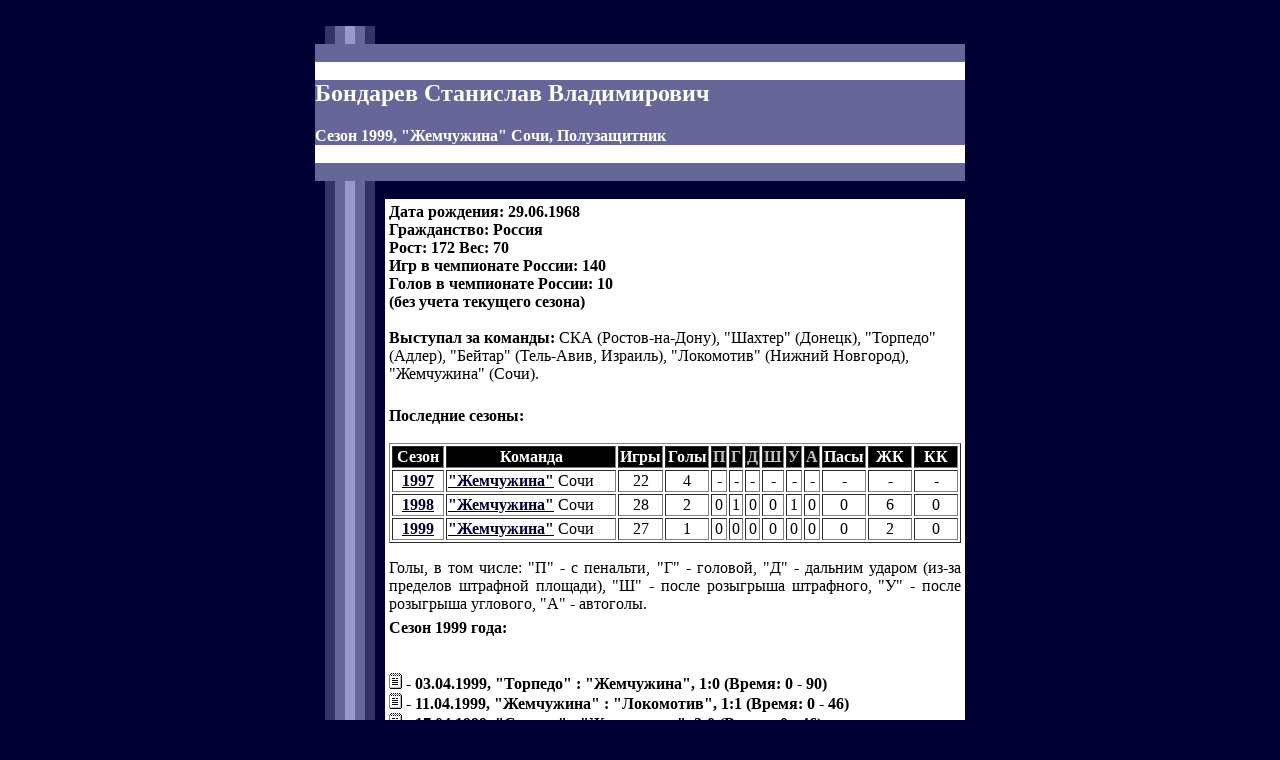

--- FILE ---
content_type: text/html
request_url: http://shinnik.org/Rus/Player.asp?n=580&Year=1999
body_size: 16756
content:
<!-- This document was created with HomeSite 2.5 -->
<!DOCTYPE HTML PUBLIC "-//W3C//DTD HTML 3.2 Final//EN">

<HTML>
<HEAD>
<TITLE>Игрок высшего дивизиона</TITLE>
<META NAME="Author" CONTENT="Ионов Владимир">
<META HTTP-EQUIV="Content-Type" CONTENT="text/html; charset=windows-1251">
</HEAD>

<BODY BGCOLOR=#000033 TEXT=#000000 LINK=#000033 VLINK=#333366 ALINK=Darkred>
<!-- SpyLOG v2 f:0210 --> 
<script language="javascript"> 
u="u155.46.spylog.com";d=document;nv=navigator;na=nv.appName;t="";p=1; 
sz=" width=1 height=1 "; 
hl=history.length;d.cookie="b=b";c=0; 
bv=Math.round(parseFloat(nv.appVersion)*100); 
if (d.cookie) c=1;n=(na.substring(0,2)=="Mi")?0:1; 
if((n==0)||(bv >= 300)){rn=Math.random();t=(new Date()).getTimezoneOffset();} else {rn=0;} 
z="p="+p+"&rn="+rn+"&t="+t+"&c="+c+"&hl="+hl+"&tl=0&ls=0&ln=0"; 
if (self != top) { fr=1;} else { fr=0;} 
r=escape(d.referrer);r1=""; 
sl="1.0";h=0; 
</script> 
<script language="javascript1.1"> 
pl="";sl="1.1"; 
if((n==1) && (bv >= 300)) 
{ for(var i = 0; i < nv.plugins.length; i++) 
pl += nv.plugins[i].name+":"; } 
j = (navigator.javaEnabled() ? "Y" : "N"); 
</script> 
<script language=javascript1.2> 
sl="1.2";s=screen;wh=s.width+'x'+s.height; 
px=(n==0)?screen.colorDepth:screen.pixelDepth;z+="&wh="+wh+"&px="+px; 
</script> 
<script language=javascript1.3> 
sl="1.3" 
</script> 
<script language="javascript"> 
y=""; 
y+="<img src='http://"+u+"/cnt?"; 
y+=z+"&j="+j+"&sl="+sl+"&r="+r+"&r1="+r1+"&fr="+fr+"&pg="+escape(window.location.href)+"&pl="+escape(pl); 
y+="' border=0 "+sz+" alt='SpyLOG'>"; 
d.write(y); 
</script> 
<script language="javascript1.2"><!-- 
if (n == 0) { d.write("<");d.write("!--"); } 
//--></script> 
<noscript> 
<img src="http://u155.46.spylog.com/cnt?p=1" alt='SpyLOG' border='0' width=1 height=1 > 
</noscript> 
<script language="javascript1.2"><!-- 
if (n == 0) { d.write("--");d.write(">"); } 
//--></script> 
<!-- SpyLOG -->

<!--begin of Top100-->
<a href="http://top100.rambler.ru/top100/">
<img src="http://counter.rambler.ru/top100.cnt?60403" alt="Rambler's Top100" width=1 height=1 border=0></a>
<!--end of Top100 code-->


<CENTER>
<TABLE CELLPADDING=0 CELLSPACING=0 BORDER=0 WIDTH=650>
<TR>
<TD BGCOLOR=#000033 WIDTH=10>&nbsp;</TD><TD BGCOLOR=#333366 WIDTH=10>&nbsp;</TD>
<TD BGCOLOR=#666699 WIDTH=10>&nbsp;</TD><TD BGCOLOR=#9999CC WIDTH=10>&nbsp;</TD>
<TD BGCOLOR=#666699 WIDTH=10>&nbsp;</TD><TD BGCOLOR=#333366 WIDTH=10>&nbsp;</TD>
<TD BGCOLOR=#000033 WIDTH=10>&nbsp;</TD><TD WIDTH=580></TD>
</TR>

<TR BGCOLOR=#666699><TD COLSPAN=8>&nbsp;</TD></TR>
<TR BGCOLOR=White><TD COLSPAN=8>&nbsp;</TD></TR>
<TR><TD COLSPAN=8 BGCOLOR=#666699 WIDTH=650><FONT COLOR="White"><H2>Бондарев&nbsp;Станислав&nbsp;Владимирович</H2><B>Сезон 1999, "Жемчужина" Сочи, Полузащитник</B></FONT></TD></TR>
<TR BGCOLOR=White><TD COLSPAN=8>&nbsp;</TD></TR>
<TR BGCOLOR=#666699><TD COLSPAN=8>&nbsp;</TD></TR>

<TR>
<TD BGCOLOR=#000033 WIDTH=10>&nbsp;</TD><TD BGCOLOR=#333366 WIDTH=10>&nbsp;</TD>
<TD BGCOLOR=#666699 WIDTH=10>&nbsp;</TD><TD BGCOLOR=#9999CC WIDTH=10>&nbsp;</TD>
<TD BGCOLOR=#666699 WIDTH=10>&nbsp;</TD><TD BGCOLOR=#333366 WIDTH=10>&nbsp;</TD>
<TD BGCOLOR=#000033 WIDTH=10>&nbsp;</TD><TD WIDTH=580></TD>
</TR>
</TABLE>

<TABLE CELLPADDING=0 CELLSPACING=0 BORDER=0 WIDTH=650>
<TR>
<TD BGCOLOR=#000033 WIDTH=10>&nbsp;</TD><TD BGCOLOR=#333366 WIDTH=10>&nbsp;</TD>
<TD BGCOLOR=#666699 WIDTH=10>&nbsp;</TD><TD BGCOLOR=#9999CC WIDTH=10>&nbsp;</TD>
<TD BGCOLOR=#666699 WIDTH=10>&nbsp;</TD><TD BGCOLOR=#333366 WIDTH=10>&nbsp;</TD>
<TD BGCOLOR=#000033 WIDTH=10>&nbsp;</TD><TD WIDTH=580>

<TABLE BGCOLOR=#FFFFFF CELLPADDING=2 CELLSPACING=2 WIDTH=100%>
<TR VALIGN=Top>

<TD COLSPAN=2>


<B>
Дата рождения: 29.06.1968<BR>
Гражданство: Россия<BR>
Рост: 172 Вес: 70<BR>
Игр в чемпионате России: 140<BR>
Голов в чемпионате России: 10<BR>
(без учета текущего сезона)<BR><BR></B>



<B>Выступал за команды:</B> СКА (Ростов-на-Дону), "Шахтер" (Донецк), "Торпедо" (Адлер), "Бейтар" (Тель-Авив, Израиль), "Локомотив" (Нижний Новгород), "Жемчужина" (Сочи).<br><br>

</TD></TR>

<TR><TD COLSPAN=2>


<B>Последние сезоны:</B><BR><BR>

<TABLE BORDER=1 WIDTH=100%>
<TH BGCOLOR=Black><FONT COLOR=White>Сезон</FONT></TH>
<TH BGCOLOR=Black><FONT COLOR=White>Команда</FONT></TH>
<TH BGCOLOR=Black WIDTH=40><FONT COLOR=White>Игры</FONT></TH>
<TH BGCOLOR=Black WIDTH=40><FONT COLOR=White>Голы</FONT></TH>
<TH BGCOLOR=Black WIDTH=10><FONT COLOR=Silver>П</FONT></TH>
<TH BGCOLOR=Black WIDTH=10><FONT COLOR=Silver>Г</FONT></TH>
<TH BGCOLOR=Black WIDTH=10><FONT COLOR=Silver>Д</FONT></TH>
<TH BGCOLOR=Black WIDTH=10><FONT COLOR=Silver>Ш</FONT></TH>
<TH BGCOLOR=Black WIDTH=10><FONT COLOR=Silver>У</FONT></TH>
<TH BGCOLOR=Black WIDTH=10><FONT COLOR=Silver>А</FONT></TH>
<TH BGCOLOR=Black WIDTH=40><FONT COLOR=White>Пасы</FONT></TH>
<TH BGCOLOR=Black WIDTH=40><FONT COLOR=White>ЖК</FONT></TH>
<TH BGCOLOR=Black WIDTH=40><FONT COLOR=White>КК</FONT></TH>

<TR>
	<TD ALIGN=Center><b><A HREF="Player.asp?Year=1997&n=580">1997</A></b></TD>
	<TD ALIGN><b><a href="Team.asp?Year=1997&Team=16">"Жемчужина"</a></b> Сочи</TD>
	<TD ALIGN=Center>22</TD>
	<TD ALIGN=Center>4</TD>
	<TD ALIGN=Center>-</TD>
	<TD ALIGN=Center>-</TD>
	<TD ALIGN=Center>-</TD>
	<TD ALIGN=Center>-</TD>
	<TD ALIGN=Center>-</TD>
	<TD ALIGN=Center>-</TD>
	<TD ALIGN=Center>-</TD>
	<TD ALIGN=Center>-</TD>
	<TD ALIGN=Center>-</TD>
</TR>

<TR>
	<TD ALIGN=Center><b><A HREF="Player.asp?Year=1998&n=580">1998</A></b></TD>
	<TD ALIGN><b><a href="Team.asp?Year=1998&Team=16">"Жемчужина"</a></b> Сочи</TD>
	<TD ALIGN=Center>28</TD>
	<TD ALIGN=Center>2</TD>
	<TD ALIGN=Center>0</TD>
	<TD ALIGN=Center>1</TD>
	<TD ALIGN=Center>0</TD>
	<TD ALIGN=Center>0</TD>
	<TD ALIGN=Center>1</TD>
	<TD ALIGN=Center>0</TD>
	<TD ALIGN=Center>0</TD>
	<TD ALIGN=Center>6</TD>
	<TD ALIGN=Center>0</TD>
</TR>

<TR>
	<TD ALIGN=Center><b><A HREF="Player.asp?Year=1999&n=580">1999</A></b></TD>
	<TD ALIGN><b><a href="Team.asp?Year=1999&Team=16">"Жемчужина"</a></b> Сочи</TD>
	<TD ALIGN=Center>27</TD>
	<TD ALIGN=Center>1</TD>
	<TD ALIGN=Center>0</TD>
	<TD ALIGN=Center>0</TD>
	<TD ALIGN=Center>0</TD>
	<TD ALIGN=Center>0</TD>
	<TD ALIGN=Center>0</TD>
	<TD ALIGN=Center>0</TD>
	<TD ALIGN=Center>0</TD>
	<TD ALIGN=Center>2</TD>
	<TD ALIGN=Center>0</TD>
</TR>

</TABLE>

<P ALIGN=Justify>Голы, в том числе: "П" - с пенальти, "Г" - головой, "Д" - дальним ударом (из-за пределов штрафной площади), "Ш" - после розыгрыша штрафного, "У" - после розыгрыша углового, "А" - автоголы.

</TD></TR>
<TR><TD COLSPAN=2>
<P ALIGN=Justify><B>Сезон 1999 года:</B><BR> <BR><BR>


<A HREF="Game.asp?n=553"><IMG SRC="../Info.gif" WIDTH=13 HEIGHT=16 BORDER=0 Alt="Протокол матча"></A> -

<B><font color=Black>03.04.1999, "Торпедо" : "Жемчужина", 1:0 (Время: 0 - 90)</font></B><BR>

	
<A HREF="Game.asp?n=557"><IMG SRC="../Info.gif" WIDTH=13 HEIGHT=16 BORDER=0 Alt="Протокол матча"></A> -

<B><font color=Black>11.04.1999, "Жемчужина" : "Локомотив", 1:1 (Время: 0 - 46)</font></B><BR>

	
<A HREF="Game.asp?n=571"><IMG SRC="../Info.gif" WIDTH=13 HEIGHT=16 BORDER=0 Alt="Протокол матча"></A> -

<B><font color=Black>17.04.1999, "Сатурн" : "Жемчужина", 3:0 (Время: 0 - 46)</font></B><BR>

	
<A HREF="Game.asp?n=580"><IMG SRC="../Info.gif" WIDTH=13 HEIGHT=16 BORDER=0 Alt="Протокол матча"></A> -

<B><font color=Black>25.04.1999, "Черноморец" : "Жемчужина", 3:0 (Время: 0 - 65)</font></B><BR>

	
<A HREF="Game.asp?n=588"><IMG SRC="../Info.gif" WIDTH=13 HEIGHT=16 BORDER=0 Alt="Протокол матча"></A> -

<B><font color=Black>02.05.1999, "Жемчужина" : "Локомотив", 1:4 (Время: 0 - 90)</font></B><BR>

	
		<LI> Карточка: 11-я мин. <A HREF="Player.asp?n=580&Year=1999">Бондарев Станислав</A>, ЖК, Грубая игра<br>
	
<A HREF="Game.asp?n=594"><IMG SRC="../Info.gif" WIDTH=13 HEIGHT=16 BORDER=0 Alt="Протокол матча"></A> -

<B><font color=Black>09.05.1999, "Динамо" : "Жемчужина", 3:0 (Время: 0 - 90)</font></B><BR>

	
<A HREF="Game.asp?n=605"><IMG SRC="../Info.gif" WIDTH=13 HEIGHT=16 BORDER=0 Alt="Протокол матча"></A> -

<B><font color=Black>15.05.1999, "Жемчужина" : "Крылья Советов", 0:2 (Время: 0 - 90)</font></B><BR>

	
<A HREF="Game.asp?n=612"><IMG SRC="../Info.gif" WIDTH=13 HEIGHT=16 BORDER=0 Alt="Протокол матча"></A> -

<B><font color=Black>22.05.1999, "Алания" : "Жемчужина", 2:2 (Время: 0 - 90)</font></B><BR>

	
<A HREF="Game.asp?n=620"><IMG SRC="../Info.gif" WIDTH=13 HEIGHT=16 BORDER=0 Alt="Протокол матча"></A> -

<B><font color=Black>29.05.1999, "Жемчужина" : "Уралан", 0:0 (Время: 0 - 90)</font></B><BR>

	
<A HREF="Game.asp?n=623"><IMG SRC="../Info.gif" WIDTH=13 HEIGHT=16 BORDER=0 Alt="Протокол матча"></A> <A HREF="1999/Pressa/623.htm"><IMG SRC="../Pressa.gif" WIDTH=16 HEIGHT=16 BORDER=0 Alt="Пресса об игре"></A>

<B><font color=Black>13.06.1999, "Шинник" : "Жемчужина", 0:0 (Время: 0 - 90)</font></B><BR>

	
<A HREF="Game.asp?n=634"><IMG SRC="../Info.gif" WIDTH=13 HEIGHT=16 BORDER=0 Alt="Протокол матча"></A> -

<B><font color=Black>19.06.1999, "Жемчужина" : "Зенит", 1:3 (Время: 0 - 90)</font></B><BR>

	
<A HREF="Game.asp?n=648"><IMG SRC="../Info.gif" WIDTH=13 HEIGHT=16 BORDER=0 Alt="Протокол матча"></A> -

<B><font color=Black>27.06.1999, "Жемчужина" : "ЦСКА", 2:2 (Время: 0 - 90)</font></B><BR>

	
		<LI> Карточка: 33-я мин. <A HREF="Player.asp?n=580&Year=1999">Бондарев Станислав</A>, ЖК, Грубая игра<br>
	
<A HREF="Game.asp?n=658"><IMG SRC="../Info.gif" WIDTH=13 HEIGHT=16 BORDER=0 Alt="Протокол матча"></A> -

<B><font color=Black>03.07.1999, "Ротор" : "Жемчужина", 0:0 (Время: 0 - 90)</font></B><BR>

	
<A HREF="Game.asp?n=663"><IMG SRC="../Info.gif" WIDTH=13 HEIGHT=16 BORDER=0 Alt="Протокол матча"></A> -

<B><font color=Black>07.07.1999, "Жемчужина" : "Ростов", 1:1 (Время: 0 - 90)</font></B><BR>

	
<A HREF="Game.asp?n=671"><IMG SRC="../Info.gif" WIDTH=13 HEIGHT=16 BORDER=0 Alt="Протокол матча"></A> -

<B><font color=Black>14.07.1999, "Локомотив" : "Жемчужина", 2:1 (Время: 0 - 90)</font></B><BR>

	
<A HREF="Game.asp?n=686"><IMG SRC="../Info.gif" WIDTH=13 HEIGHT=16 BORDER=0 Alt="Протокол матча"></A> -

<B><font color=Black>21.07.1999, "Жемчужина" : "Сатурн", 2:0 (Время: 0 - 90)</font></B><BR>

	
<A HREF="Game.asp?n=693"><IMG SRC="../Info.gif" WIDTH=13 HEIGHT=16 BORDER=0 Alt="Протокол матча"></A> -

<B><font color=Black>28.07.1999, "Жемчужина" : "Черноморец", 2:0 (Время: 0 - 90)</font></B><BR>

	
<A HREF="Game.asp?n=700"><IMG SRC="../Info.gif" WIDTH=13 HEIGHT=16 BORDER=0 Alt="Протокол матча"></A> -

<B><font color=Black>04.08.1999, "Локомотив" : "Жемчужина", 1:1 (Время: 0 - 46)</font></B><BR>

	
<A HREF="Game.asp?n=704"><IMG SRC="../Info.gif" WIDTH=13 HEIGHT=16 BORDER=0 Alt="Протокол матча"></A> -

<B><font color=Black>14.08.1999, "Жемчужина" : "Динамо", 1:0 (Время: 0 - 58)</font></B><BR>

	
<A HREF="Game.asp?n=714"><IMG SRC="../Info.gif" WIDTH=13 HEIGHT=16 BORDER=0 Alt="Протокол матча"></A> -

<B><font color=Black>21.08.1999, "Крылья Советов" : "Жемчужина", 4:2 (Время: 0 - 90)</font></B><BR>

	
<A HREF="Game.asp?n=721"><IMG SRC="../Info.gif" WIDTH=13 HEIGHT=16 BORDER=0 Alt="Протокол матча"></A> -

<B><font color=Black>28.08.1999, "Жемчужина" : "Алания", 2:0 (Время: 0 - 90)</font></B><BR>

	
<A HREF="Game.asp?n=728"><IMG SRC="../Info.gif" WIDTH=13 HEIGHT=16 BORDER=0 Alt="Протокол матча"></A> -

<B><font color=Black>11.09.1999, "Уралан" : "Жемчужина", 1:1 (Время: 0 - 90)</font></B><BR>

	
				<LI> Гол: 86-я мин. <A HREF="Player.asp?n=580&Year=1999">Бондарев Станислав</A> ( <A HREF="Player.asp?n=474&Year=1999">Мустафин Рустам</A>, <A HREF="Player.asp?n=0&Year=1999"> </A>)
				<br>
		
<A HREF="Game.asp?n=731"><IMG SRC="../Info.gif" WIDTH=13 HEIGHT=16 BORDER=0 Alt="Протокол матча"></A> <A HREF="1999/Pressa/731.htm"><IMG SRC="../Pressa.gif" WIDTH=16 HEIGHT=16 BORDER=0 Alt="Пресса об игре"></A>

<B><font color=Black>18.09.1999, "Жемчужина" : "Шинник", 1:0 (Время: 0 - 90)</font></B><BR>

	
<A HREF="Game.asp?n=742"><IMG SRC="../Info.gif" WIDTH=13 HEIGHT=16 BORDER=0 Alt="Протокол матча"></A> -

<B><font color=Black>25.09.1999, "Зенит" : "Жемчужина", 3:1 (Время: 0 - 90)</font></B><BR>

	
<A HREF="Game.asp?n=748"><IMG SRC="../Info.gif" WIDTH=13 HEIGHT=16 BORDER=0 Alt="Протокол матча"></A> -

<B><font color=Black>03.10.1999, "Жемчужина" : "Спартак", 3:7 (Время: 46 - 90)</font></B><BR>

	
<A HREF="Game.asp?n=757"><IMG SRC="../Info.gif" WIDTH=13 HEIGHT=16 BORDER=0 Alt="Протокол матча"></A> -

<B><font color=Black>16.10.1999, "ЦСКА" : "Жемчужина", 3:0 (Время: 60 - 90)</font></B><BR>

	
<A HREF="Game.asp?n=783"><IMG SRC="../Info.gif" WIDTH=13 HEIGHT=16 BORDER=0 Alt="Протокол матча"></A> -

<B><font color=Black>08.11.1999, "Жемчужина" : "Торпедо", 1:1 (Время: 0 - 81)</font></B><BR>

	

</TD></TR>
</TABLE>

</TD>
</TR>
</TABLE>



<TABLE CELLPADDING=0 CELLSPACING=0 BORDER=0 WIDTH=650>

<TR>
<TD BGCOLOR=#000033 WIDTH=10>&nbsp;</TD><TD BGCOLOR=#333366 WIDTH=10>&nbsp;</TD>
<TD BGCOLOR=#666699 WIDTH=10>&nbsp;</TD><TD BGCOLOR=#9999CC WIDTH=10>&nbsp;</TD>
<TD BGCOLOR=#666699 WIDTH=10>&nbsp;</TD><TD BGCOLOR=#333366 WIDTH=10>&nbsp;</TD>
<TD BGCOLOR=#000033 WIDTH=10>&nbsp;</TD><TD WIDTH=580></TD>
</TR>

<TR><TD COLSPAN=8 WIDTH=300 BGCOLOR=#666699><B><A HREF="../Index.htm"><FONT COLOR=White>Основная страница</FONT></A></B></TD></TR>

<TR>
<TD BGCOLOR=#000033 WIDTH=10>&nbsp;</TD><TD BGCOLOR=#333366 WIDTH=10>&nbsp;</TD>
<TD BGCOLOR=#666699 WIDTH=10>&nbsp;</TD><TD BGCOLOR=#9999CC WIDTH=10>&nbsp;</TD>
<TD BGCOLOR=#666699 WIDTH=10>&nbsp;</TD><TD BGCOLOR=#333366 WIDTH=10>&nbsp;</TD>
<TD BGCOLOR=#000033 WIDTH=10>&nbsp;</TD><TD WIDTH=580></TD>
</TR>

<TR><TD COLSPAN=8 WIDTH=300 BGCOLOR=#666699><B><A HREF="guestbook1.asp"><FONT COLOR=White>Гостевая книга</FONT></A></B></TD></TR>

<TR>
<TD BGCOLOR=#000033 WIDTH=10>&nbsp;</TD><TD BGCOLOR=#333366 WIDTH=10>&nbsp;</TD>
<TD BGCOLOR=#666699 WIDTH=10>&nbsp;</TD><TD BGCOLOR=#9999CC WIDTH=10>&nbsp;</TD>
<TD BGCOLOR=#666699 WIDTH=10>&nbsp;</TD><TD BGCOLOR=#333366 WIDTH=10>&nbsp;</TD>
<TD BGCOLOR=#000033 WIDTH=10>&nbsp;</TD><TD WIDTH=580></TD>
</TR>

</TABLE>

<NOBR>
<!--TopList COUNTER--><a target=_top
href="http://top.list.ru/jump?from=34460"><script language="JavaScript"><!--
d=document;js=10;a=';r='+escape(d.referrer)
//--></script><script language="JavaScript1.1"><!--
js=11;a+=';j='+navigator.javaEnabled()
//--></script><script language="JavaScript1.2"><!--
js=12;s=screen;a+=';s='+s.width+'*'+s.height
a+=';d='+(s.colorDepth?s.colorDepth:s.pixelDepth)
//--></script><script language="JavaScript1.3"><!--
js=13//--></script><script language="JavaScript"><!--
d.write('<img src="http://top.list.ru/counter'+
'?id=34460;t=56;js='+js+a+'" alt="TopList" '+
'border=0 height=31 width=88>')
if(js>11)d.write('<'+'!-- ')//--></script><noscript><img
src="http://top.list.ru/counter?js=na;id=34460;t=56"
border=0 height=31 width=88
alt="TopList"></noscript><script language="JavaScript"><!--
if(js>11)d.write('--'+'>')
//--></script></a><!--TopList COUNTER-->

&nbsp;&nbsp;

<a href="http://www.ranker.ru/scripts/sqltmex.dll?tpl=_top_tod_yest.htm&id=10638&category=9&sort=today+desc&page=1" target="_top"><img src="count224.gif"
alt="Aport Ranker" border="0"></a>
<img src="http://www.ranker.ru/scripts/rcounter.dll?id=10638&image=224" border="0" width="1" height="1"> 

&nbsp;&nbsp;

<!--begin of Top100 logo-->
<a href="http://top100.rambler.ru/top100/">
<img src="http://top100-images.rambler.ru/top100/banner-88x31-rambler-darkblue2.gif" alt="Rambler's Top100" width=88 height=31 border=0></a>
<!--end of Top100 logo -->

&nbsp;&nbsp;

<script language="javascript"> 
d=document;rn=Math.random(); 
y="<a href='http://u155.46.spylog.com/cnt?f=3&rn="+rn+"' target=_blank><img src='http://u155.46.spylog.com/cnt?"; 
y+="p=1&f=4&rn="+rn+"' border=0 width=88 height=31 ></a>"; d.write(y); 
</script> 
<noscript> 
<a href="http://u155.46.spylog.com/cnt?f=3&p=1" target=_blank> 
<img src="http://u155.46.spylog.com/cnt?p=1&f=4" alt='SpyLog' border='0' width=88 height=31 ></a> 
</noscript>

&nbsp;&nbsp;

<!-- Счетчик TOP100 Ярославль -->
<a href="http://top100.yaroslavl.ru/stat/index.asp?jumpfrom=132#132"><img src="http://top100.yaroslavl.ru/counter/counter.asp?tp=1&id=132" width="88" height="31" border="0" alt="TOP100 Ярославль"></a>
<!-- Счетчик TOP100 Ярославль -->

</NOBR>
<br>
<a href="http://1000.stars.ru" target=_top><img 
src="http://1000.stars.ru/cgi-bin/1000.cgi?ionovfootsite" WIDTH=50 
HEIGHT=30 BORDER=0></a>

</CENTER>

</BODY>
</HTML>
